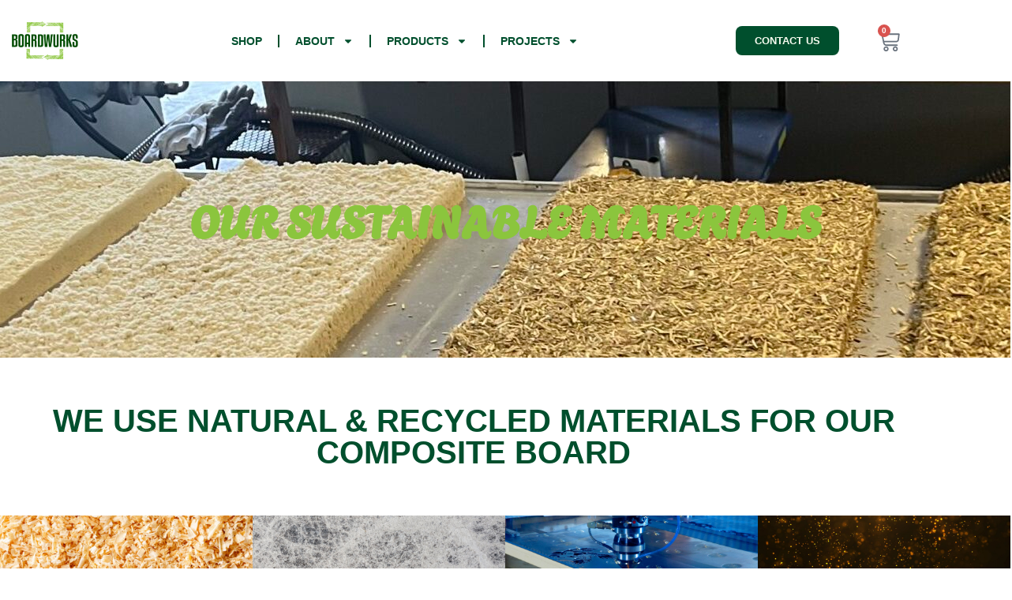

--- FILE ---
content_type: text/css
request_url: https://boardwurks.com/wp-content/uploads/elementor/css/post-344.css?ver=1769471232
body_size: 1358
content:
.elementor-344 .elementor-element.elementor-element-bd19345:not(.elementor-motion-effects-element-type-background), .elementor-344 .elementor-element.elementor-element-bd19345 > .elementor-motion-effects-container > .elementor-motion-effects-layer{background-image:url("https://boardwurks.com/wp-content/uploads/2023/12/IMG_1289-scaled-e1702996366531.jpeg");background-position:center center;background-repeat:no-repeat;}.elementor-344 .elementor-element.elementor-element-bd19345 > .elementor-background-overlay{background-color:#000000;opacity:0.55;transition:background 0.3s, border-radius 0.3s, opacity 0.3s;}.elementor-344 .elementor-element.elementor-element-bd19345 > .elementor-container{min-height:350px;}.elementor-344 .elementor-element.elementor-element-bd19345{transition:background 0.3s, border 0.3s, border-radius 0.3s, box-shadow 0.3s;}.elementor-widget-heading .elementor-heading-title{font-family:var( --e-global-typography-primary-font-family ), Sans-serif;font-size:var( --e-global-typography-primary-font-size );font-weight:var( --e-global-typography-primary-font-weight );text-transform:var( --e-global-typography-primary-text-transform );color:var( --e-global-color-primary );}.elementor-344 .elementor-element.elementor-element-5851ecf{text-align:center;}.elementor-344 .elementor-element.elementor-element-5851ecf .elementor-heading-title{font-family:"Agbalumo", Sans-serif;font-size:56px;font-weight:bold;text-transform:uppercase;}.elementor-344 .elementor-element.elementor-element-4bfb660 > .elementor-container{max-width:1200px;}.elementor-344 .elementor-element.elementor-element-4bfb660{padding:50px 0px 50px 0px;}.elementor-344 .elementor-element.elementor-element-d2f0b0f{text-align:center;}.elementor-344 .elementor-element.elementor-element-d2f0b0f .elementor-heading-title{font-family:"Arial", Sans-serif;font-size:40px;font-weight:bold;text-transform:uppercase;color:var( --e-global-color-secondary );}.elementor-344 .elementor-element.elementor-element-08d8242:not(.elementor-motion-effects-element-type-background), .elementor-344 .elementor-element.elementor-element-08d8242 > .elementor-motion-effects-container > .elementor-motion-effects-layer{background-color:var( --e-global-color-secondary );}.elementor-344 .elementor-element.elementor-element-08d8242{transition:background 0.3s, border 0.3s, border-radius 0.3s, box-shadow 0.3s;}.elementor-344 .elementor-element.elementor-element-08d8242 > .elementor-background-overlay{transition:background 0.3s, border-radius 0.3s, opacity 0.3s;}.elementor-344 .elementor-element.elementor-element-aba7379:not(.elementor-motion-effects-element-type-background) > .elementor-widget-wrap, .elementor-344 .elementor-element.elementor-element-aba7379 > .elementor-widget-wrap > .elementor-motion-effects-container > .elementor-motion-effects-layer{background-image:url("https://boardwurks.com/wp-content/uploads/2023/03/Saw-Dust-for-Composite-FIberbaords.jpg");background-position:center center;background-size:cover;}.elementor-344 .elementor-element.elementor-element-aba7379:hover > .elementor-element-populated >  .elementor-background-overlay{background-color:var( --e-global-color-secondary );opacity:0.8;}.elementor-bc-flex-widget .elementor-344 .elementor-element.elementor-element-aba7379.elementor-column .elementor-widget-wrap{align-items:center;}.elementor-344 .elementor-element.elementor-element-aba7379.elementor-column.elementor-element[data-element_type="column"] > .elementor-widget-wrap.elementor-element-populated{align-content:center;align-items:center;}.elementor-344 .elementor-element.elementor-element-aba7379.elementor-column > .elementor-widget-wrap{justify-content:center;}.elementor-344 .elementor-element.elementor-element-aba7379 > .elementor-element-populated{transition:background 0.3s, border 0.3s, border-radius 0.3s, box-shadow 0.3s;}.elementor-344 .elementor-element.elementor-element-aba7379 > .elementor-element-populated > .elementor-background-overlay{transition:background 0.3s, border-radius 0.3s, opacity 0.3s;}.elementor-344 .elementor-element.elementor-element-bd42aa3{width:var( --container-widget-width, 87.302% );max-width:87.302%;--container-widget-width:87.302%;--container-widget-flex-grow:0;text-align:center;}.elementor-344 .elementor-element.elementor-element-bd42aa3 > .elementor-widget-container{padding:10% 0% 10% 0%;}.elementor-344 .elementor-element.elementor-element-bd42aa3 .elementor-heading-title{font-family:"Arial", Sans-serif;font-size:30px;font-weight:bold;text-transform:uppercase;color:var( --e-global-color-accent );}.elementor-344 .elementor-element.elementor-element-19785e1:not(.elementor-motion-effects-element-type-background) > .elementor-widget-wrap, .elementor-344 .elementor-element.elementor-element-19785e1 > .elementor-widget-wrap > .elementor-motion-effects-container > .elementor-motion-effects-layer{background-image:url("https://boardwurks.com/wp-content/uploads/2023/03/Fiberglass-Fibers-for-Composite-Fiberboard.jpg");background-position:center center;background-size:cover;}.elementor-344 .elementor-element.elementor-element-19785e1:hover > .elementor-element-populated >  .elementor-background-overlay{background-color:var( --e-global-color-secondary );opacity:0.8;}.elementor-bc-flex-widget .elementor-344 .elementor-element.elementor-element-19785e1.elementor-column .elementor-widget-wrap{align-items:center;}.elementor-344 .elementor-element.elementor-element-19785e1.elementor-column.elementor-element[data-element_type="column"] > .elementor-widget-wrap.elementor-element-populated{align-content:center;align-items:center;}.elementor-344 .elementor-element.elementor-element-19785e1.elementor-column > .elementor-widget-wrap{justify-content:center;}.elementor-344 .elementor-element.elementor-element-19785e1 > .elementor-element-populated{transition:background 0.3s, border 0.3s, border-radius 0.3s, box-shadow 0.3s;padding:0px 0px 0px 0px;}.elementor-344 .elementor-element.elementor-element-19785e1 > .elementor-element-populated > .elementor-background-overlay{transition:background 0.3s, border-radius 0.3s, opacity 0.3s;}.elementor-344 .elementor-element.elementor-element-2a97c31 > .elementor-widget-container{padding:10% 0% 10% 0%;}.elementor-344 .elementor-element.elementor-element-2a97c31{text-align:center;}.elementor-344 .elementor-element.elementor-element-2a97c31 .elementor-heading-title{font-family:"Arial", Sans-serif;font-size:30px;font-weight:bold;text-transform:uppercase;color:var( --e-global-color-accent );}.elementor-344 .elementor-element.elementor-element-4cd6a9b:not(.elementor-motion-effects-element-type-background) > .elementor-widget-wrap, .elementor-344 .elementor-element.elementor-element-4cd6a9b > .elementor-widget-wrap > .elementor-motion-effects-container > .elementor-motion-effects-layer{background-image:url("https://boardwurks.com/wp-content/uploads/2023/03/CNC-Dust-Fibers-in-Nautral-Composite-Fiberboard.jpg");background-position:center center;background-size:cover;}.elementor-344 .elementor-element.elementor-element-4cd6a9b:hover > .elementor-element-populated >  .elementor-background-overlay{background-color:var( --e-global-color-secondary );opacity:0.8;}.elementor-bc-flex-widget .elementor-344 .elementor-element.elementor-element-4cd6a9b.elementor-column .elementor-widget-wrap{align-items:center;}.elementor-344 .elementor-element.elementor-element-4cd6a9b.elementor-column.elementor-element[data-element_type="column"] > .elementor-widget-wrap.elementor-element-populated{align-content:center;align-items:center;}.elementor-344 .elementor-element.elementor-element-4cd6a9b.elementor-column > .elementor-widget-wrap{justify-content:center;}.elementor-344 .elementor-element.elementor-element-4cd6a9b > .elementor-element-populated{transition:background 0.3s, border 0.3s, border-radius 0.3s, box-shadow 0.3s;padding:0px 0px 0px 0px;}.elementor-344 .elementor-element.elementor-element-4cd6a9b > .elementor-element-populated > .elementor-background-overlay{transition:background 0.3s, border-radius 0.3s, opacity 0.3s;}.elementor-344 .elementor-element.elementor-element-519253e > .elementor-widget-container{padding:10% 0% 10% 0%;}.elementor-344 .elementor-element.elementor-element-519253e{text-align:center;}.elementor-344 .elementor-element.elementor-element-519253e .elementor-heading-title{font-family:"Arial", Sans-serif;font-size:30px;font-weight:bold;text-transform:uppercase;color:var( --e-global-color-accent );}.elementor-344 .elementor-element.elementor-element-6accf2e:not(.elementor-motion-effects-element-type-background) > .elementor-widget-wrap, .elementor-344 .elementor-element.elementor-element-6accf2e > .elementor-widget-wrap > .elementor-motion-effects-container > .elementor-motion-effects-layer{background-image:url("https://boardwurks.com/wp-content/uploads/2023/03/Recycled-and-Natural-Mateirals-for-Composite-Fiberboards.jpg");background-position:center center;background-size:cover;}.elementor-344 .elementor-element.elementor-element-6accf2e:hover > .elementor-element-populated >  .elementor-background-overlay{background-color:var( --e-global-color-secondary );opacity:0.8;}.elementor-bc-flex-widget .elementor-344 .elementor-element.elementor-element-6accf2e.elementor-column .elementor-widget-wrap{align-items:center;}.elementor-344 .elementor-element.elementor-element-6accf2e.elementor-column.elementor-element[data-element_type="column"] > .elementor-widget-wrap.elementor-element-populated{align-content:center;align-items:center;}.elementor-344 .elementor-element.elementor-element-6accf2e.elementor-column > .elementor-widget-wrap{justify-content:center;}.elementor-344 .elementor-element.elementor-element-6accf2e > .elementor-element-populated{transition:background 0.3s, border 0.3s, border-radius 0.3s, box-shadow 0.3s;padding:0px 0px 0px 0px;}.elementor-344 .elementor-element.elementor-element-6accf2e > .elementor-element-populated > .elementor-background-overlay{transition:background 0.3s, border-radius 0.3s, opacity 0.3s;}.elementor-344 .elementor-element.elementor-element-eccafda > .elementor-widget-container{padding:5% 0% 5% 0%;}.elementor-344 .elementor-element.elementor-element-eccafda{text-align:center;}.elementor-344 .elementor-element.elementor-element-eccafda .elementor-heading-title{font-family:"Arial", Sans-serif;font-size:30px;font-weight:bold;text-transform:uppercase;color:var( --e-global-color-accent );}.elementor-344 .elementor-element.elementor-element-08ad531 > .elementor-container{max-width:1000px;}.elementor-344 .elementor-element.elementor-element-08ad531{padding:30px 0px 30px 0px;}.elementor-bc-flex-widget .elementor-344 .elementor-element.elementor-element-a6ae6b9.elementor-column .elementor-widget-wrap{align-items:center;}.elementor-344 .elementor-element.elementor-element-a6ae6b9.elementor-column.elementor-element[data-element_type="column"] > .elementor-widget-wrap.elementor-element-populated{align-content:center;align-items:center;}.elementor-widget-text-editor{font-family:var( --e-global-typography-text-font-family ), Sans-serif;font-size:var( --e-global-typography-text-font-size );font-weight:var( --e-global-typography-text-font-weight );color:var( --e-global-color-text );}.elementor-widget-text-editor.elementor-drop-cap-view-stacked .elementor-drop-cap{background-color:var( --e-global-color-primary );}.elementor-widget-text-editor.elementor-drop-cap-view-framed .elementor-drop-cap, .elementor-widget-text-editor.elementor-drop-cap-view-default .elementor-drop-cap{color:var( --e-global-color-primary );border-color:var( --e-global-color-primary );}.elementor-344 .elementor-element.elementor-element-e64e893 > .elementor-widget-container{margin:0px 0px 0px 0px;padding:0px 0px 0px 0px;}.elementor-344 .elementor-element.elementor-element-e64e893{text-align:center;font-family:"Arial", Sans-serif;font-size:24px;font-weight:400;line-height:37px;color:var( --e-global-color-secondary );}.elementor-344 .elementor-element.elementor-element-d8a5a83{--e-image-carousel-slides-to-show:7;}.elementor-344 .elementor-element.elementor-element-d8a5a83 > .elementor-widget-container{margin:0px -12px 0px -12px;}@media(max-width:1024px){.elementor-widget-heading .elementor-heading-title{font-size:var( --e-global-typography-primary-font-size );}.elementor-344 .elementor-element.elementor-element-d2f0b0f .elementor-heading-title{font-size:30px;}.elementor-widget-text-editor{font-size:var( --e-global-typography-text-font-size );}.elementor-344 .elementor-element.elementor-element-e64e893{font-size:21px;line-height:1.6em;}}@media(max-width:767px){.elementor-widget-heading .elementor-heading-title{font-size:var( --e-global-typography-primary-font-size );}.elementor-344 .elementor-element.elementor-element-4bfb660{padding:28% 0% 4% 0%;}.elementor-344 .elementor-element.elementor-element-d2f0b0f .elementor-heading-title{font-size:22px;}.elementor-344 .elementor-element.elementor-element-aba7379{width:50%;}.elementor-bc-flex-widget .elementor-344 .elementor-element.elementor-element-aba7379.elementor-column .elementor-widget-wrap{align-items:center;}.elementor-344 .elementor-element.elementor-element-aba7379.elementor-column.elementor-element[data-element_type="column"] > .elementor-widget-wrap.elementor-element-populated{align-content:center;align-items:center;}.elementor-344 .elementor-element.elementor-element-aba7379.elementor-column > .elementor-widget-wrap{justify-content:center;}.elementor-344 .elementor-element.elementor-element-bd42aa3 > .elementor-widget-container{padding:4% 0% 4% 0%;}.elementor-344 .elementor-element.elementor-element-bd42aa3 .elementor-heading-title{font-size:27px;}.elementor-344 .elementor-element.elementor-element-19785e1{width:50%;}.elementor-bc-flex-widget .elementor-344 .elementor-element.elementor-element-19785e1.elementor-column .elementor-widget-wrap{align-items:center;}.elementor-344 .elementor-element.elementor-element-19785e1.elementor-column.elementor-element[data-element_type="column"] > .elementor-widget-wrap.elementor-element-populated{align-content:center;align-items:center;}.elementor-344 .elementor-element.elementor-element-19785e1.elementor-column > .elementor-widget-wrap{justify-content:center;}.elementor-344 .elementor-element.elementor-element-2a97c31 > .elementor-widget-container{padding:7% 0% 7% 0%;}.elementor-344 .elementor-element.elementor-element-2a97c31 .elementor-heading-title{font-size:27px;}.elementor-344 .elementor-element.elementor-element-4cd6a9b{width:50%;}.elementor-bc-flex-widget .elementor-344 .elementor-element.elementor-element-4cd6a9b.elementor-column .elementor-widget-wrap{align-items:center;}.elementor-344 .elementor-element.elementor-element-4cd6a9b.elementor-column.elementor-element[data-element_type="column"] > .elementor-widget-wrap.elementor-element-populated{align-content:center;align-items:center;}.elementor-344 .elementor-element.elementor-element-4cd6a9b.elementor-column > .elementor-widget-wrap{justify-content:center;}.elementor-344 .elementor-element.elementor-element-519253e > .elementor-widget-container{padding:0% 0% 0% 0%;}.elementor-344 .elementor-element.elementor-element-519253e .elementor-heading-title{font-size:27px;}.elementor-344 .elementor-element.elementor-element-6accf2e{width:50%;}.elementor-bc-flex-widget .elementor-344 .elementor-element.elementor-element-6accf2e.elementor-column .elementor-widget-wrap{align-items:center;}.elementor-344 .elementor-element.elementor-element-6accf2e.elementor-column.elementor-element[data-element_type="column"] > .elementor-widget-wrap.elementor-element-populated{align-content:center;align-items:center;}.elementor-344 .elementor-element.elementor-element-6accf2e.elementor-column > .elementor-widget-wrap{justify-content:center;}.elementor-344 .elementor-element.elementor-element-eccafda > .elementor-widget-container{padding:2% 2% 2% 2%;}.elementor-344 .elementor-element.elementor-element-eccafda .elementor-heading-title{font-size:27px;}.elementor-widget-text-editor{font-size:var( --e-global-typography-text-font-size );}}/* Start custom CSS for heading, class: .elementor-element-bd42aa3 */.elementor-344 .elementor-element.elementor-element-bd42aa3 {
    opacity: 0;
    transition: .3s;
}

.elementor-344 .elementor-element.elementor-element-bd42aa3:hover {opacity: 1
}/* End custom CSS */
/* Start custom CSS for heading, class: .elementor-element-2a97c31 */.elementor-344 .elementor-element.elementor-element-2a97c31 {
    opacity: 0;
    transition: .3s;
}

.elementor-344 .elementor-element.elementor-element-2a97c31:hover {opacity: 1
}/* End custom CSS */
/* Start custom CSS for heading, class: .elementor-element-519253e */.elementor-344 .elementor-element.elementor-element-519253e {
    opacity: 0;
    transition: .3s;
}

.elementor-344 .elementor-element.elementor-element-519253e:hover {opacity: 1
}/* End custom CSS */
/* Start custom CSS for heading, class: .elementor-element-eccafda */.elementor-344 .elementor-element.elementor-element-eccafda {
    opacity: 0;
    transition: .3s;
}

.elementor-344 .elementor-element.elementor-element-eccafda:hover {opacity: 1
}/* End custom CSS */
/* Start custom CSS for image-carousel, class: .elementor-element-d8a5a83 */.elementor-344 .elementor-element.elementor-element-d8a5a83 .swiper-wrapper{
  -webkit-transition-timing-function: linear !important;
  transition-timing-function: linear !important; 
}/* End custom CSS */

--- FILE ---
content_type: text/css
request_url: https://boardwurks.com/wp-content/uploads/elementor/css/post-366.css?ver=1769455536
body_size: 1813
content:
.elementor-366 .elementor-element.elementor-element-fb593ed > .elementor-container > .elementor-column > .elementor-widget-wrap{align-content:center;align-items:center;}.elementor-366 .elementor-element.elementor-element-fb593ed{margin-top:0px;margin-bottom:0px;}.elementor-widget-theme-site-logo .widget-image-caption{color:var( --e-global-color-text );font-family:var( --e-global-typography-text-font-family ), Sans-serif;font-size:var( --e-global-typography-text-font-size );font-weight:var( --e-global-typography-text-font-weight );}.elementor-widget-nav-menu .elementor-nav-menu .elementor-item{font-family:var( --e-global-typography-primary-font-family ), Sans-serif;font-size:var( --e-global-typography-primary-font-size );font-weight:var( --e-global-typography-primary-font-weight );text-transform:var( --e-global-typography-primary-text-transform );}.elementor-widget-nav-menu .elementor-nav-menu--main .elementor-item{color:var( --e-global-color-text );fill:var( --e-global-color-text );}.elementor-widget-nav-menu .elementor-nav-menu--main .elementor-item:hover,
					.elementor-widget-nav-menu .elementor-nav-menu--main .elementor-item.elementor-item-active,
					.elementor-widget-nav-menu .elementor-nav-menu--main .elementor-item.highlighted,
					.elementor-widget-nav-menu .elementor-nav-menu--main .elementor-item:focus{color:var( --e-global-color-accent );fill:var( --e-global-color-accent );}.elementor-widget-nav-menu .elementor-nav-menu--main:not(.e--pointer-framed) .elementor-item:before,
					.elementor-widget-nav-menu .elementor-nav-menu--main:not(.e--pointer-framed) .elementor-item:after{background-color:var( --e-global-color-accent );}.elementor-widget-nav-menu .e--pointer-framed .elementor-item:before,
					.elementor-widget-nav-menu .e--pointer-framed .elementor-item:after{border-color:var( --e-global-color-accent );}.elementor-widget-nav-menu{--e-nav-menu-divider-color:var( --e-global-color-text );}.elementor-widget-nav-menu .elementor-nav-menu--dropdown .elementor-item, .elementor-widget-nav-menu .elementor-nav-menu--dropdown  .elementor-sub-item{font-family:var( --e-global-typography-accent-font-family ), Sans-serif;font-size:var( --e-global-typography-accent-font-size );font-weight:var( --e-global-typography-accent-font-weight );font-style:var( --e-global-typography-accent-font-style );}.elementor-366 .elementor-element.elementor-element-d481387 .elementor-menu-toggle{margin:0 auto;}.elementor-366 .elementor-element.elementor-element-d481387 .elementor-nav-menu .elementor-item{font-family:"Arial", Sans-serif;font-size:14px;font-weight:bold;text-transform:uppercase;}.elementor-366 .elementor-element.elementor-element-d481387{--e-nav-menu-divider-content:"";--e-nav-menu-divider-style:solid;--e-nav-menu-divider-width:1px;}.elementor-widget-button .elementor-button{background-color:var( --e-global-color-accent );font-family:var( --e-global-typography-accent-font-family ), Sans-serif;font-size:var( --e-global-typography-accent-font-size );font-weight:var( --e-global-typography-accent-font-weight );font-style:var( --e-global-typography-accent-font-style );}.elementor-366 .elementor-element.elementor-element-d3a7d31 .elementor-button{background-color:var( --e-global-color-secondary );font-family:"Arial", Sans-serif;font-size:13px;font-weight:400;font-style:normal;fill:var( --e-global-color-accent );color:var( --e-global-color-accent );box-shadow:0px 0px 10px 0px rgba(0, 0, 0, 0);border-style:none;border-radius:8px 8px 8px 8px;}.elementor-366 .elementor-element.elementor-element-d3a7d31 .elementor-button:hover, .elementor-366 .elementor-element.elementor-element-d3a7d31 .elementor-button:focus{background-color:var( --e-global-color-primary );}.elementor-366 .elementor-element.elementor-element-d3a7d31 > .elementor-widget-container{margin:0px 0px 0px 0px;}.elementor-bc-flex-widget .elementor-366 .elementor-element.elementor-element-e354167.elementor-column .elementor-widget-wrap{align-items:center;}.elementor-366 .elementor-element.elementor-element-e354167.elementor-column.elementor-element[data-element_type="column"] > .elementor-widget-wrap.elementor-element-populated{align-content:center;align-items:center;}.elementor-366 .elementor-element.elementor-element-e354167.elementor-column > .elementor-widget-wrap{justify-content:center;}.elementor-widget-woocommerce-menu-cart .elementor-menu-cart__toggle .elementor-button{font-family:var( --e-global-typography-primary-font-family ), Sans-serif;font-size:var( --e-global-typography-primary-font-size );font-weight:var( --e-global-typography-primary-font-weight );text-transform:var( --e-global-typography-primary-text-transform );}.elementor-widget-woocommerce-menu-cart .elementor-menu-cart__product-name a{font-family:var( --e-global-typography-primary-font-family ), Sans-serif;font-size:var( --e-global-typography-primary-font-size );font-weight:var( --e-global-typography-primary-font-weight );text-transform:var( --e-global-typography-primary-text-transform );}.elementor-widget-woocommerce-menu-cart .elementor-menu-cart__product-price{font-family:var( --e-global-typography-primary-font-family ), Sans-serif;font-size:var( --e-global-typography-primary-font-size );font-weight:var( --e-global-typography-primary-font-weight );text-transform:var( --e-global-typography-primary-text-transform );}.elementor-widget-woocommerce-menu-cart .elementor-menu-cart__footer-buttons .elementor-button{font-family:var( --e-global-typography-primary-font-family ), Sans-serif;font-size:var( --e-global-typography-primary-font-size );font-weight:var( --e-global-typography-primary-font-weight );text-transform:var( --e-global-typography-primary-text-transform );}.elementor-widget-woocommerce-menu-cart .elementor-menu-cart__footer-buttons a.elementor-button--view-cart{font-family:var( --e-global-typography-primary-font-family ), Sans-serif;font-size:var( --e-global-typography-primary-font-size );font-weight:var( --e-global-typography-primary-font-weight );text-transform:var( --e-global-typography-primary-text-transform );}.elementor-widget-woocommerce-menu-cart .elementor-menu-cart__footer-buttons a.elementor-button--checkout{font-family:var( --e-global-typography-primary-font-family ), Sans-serif;font-size:var( --e-global-typography-primary-font-size );font-weight:var( --e-global-typography-primary-font-weight );text-transform:var( --e-global-typography-primary-text-transform );}.elementor-widget-woocommerce-menu-cart .woocommerce-mini-cart__empty-message{font-family:var( --e-global-typography-primary-font-family ), Sans-serif;font-size:var( --e-global-typography-primary-font-size );font-weight:var( --e-global-typography-primary-font-weight );text-transform:var( --e-global-typography-primary-text-transform );}.elementor-366 .elementor-element.elementor-element-6c4918b{--divider-style:none;--subtotal-divider-style:none;--view-cart-button-display:none;--cart-footer-layout:1fr;--checkout-button-display:none;--cart-footer-buttons-alignment-display:none;--elementor-remove-from-cart-button:none;--remove-from-cart-button:block;--toggle-button-border-width:0px;--cart-border-style:none;}.elementor-366 .elementor-element.elementor-element-6c4918b .widget_shopping_cart_content{--subtotal-divider-left-width:0;--subtotal-divider-right-width:0;}.elementor-366 .elementor-element.elementor-element-932f74d > .elementor-container > .elementor-column > .elementor-widget-wrap{align-content:center;align-items:center;}.elementor-366 .elementor-element.elementor-element-932f74d{margin-top:0px;margin-bottom:0px;z-index:999;}.elementor-366 .elementor-element.elementor-element-450246e .elementor-menu-toggle{margin:0 auto;}.elementor-366 .elementor-element.elementor-element-450246e .elementor-nav-menu .elementor-item{font-family:"Arial", Sans-serif;font-size:14px;font-weight:bold;text-transform:uppercase;}.elementor-366 .elementor-element.elementor-element-450246e .elementor-nav-menu--main .elementor-item:hover,
					.elementor-366 .elementor-element.elementor-element-450246e .elementor-nav-menu--main .elementor-item.elementor-item-active,
					.elementor-366 .elementor-element.elementor-element-450246e .elementor-nav-menu--main .elementor-item.highlighted,
					.elementor-366 .elementor-element.elementor-element-450246e .elementor-nav-menu--main .elementor-item:focus{color:var( --e-global-color-primary );fill:var( --e-global-color-primary );}.elementor-366 .elementor-element.elementor-element-450246e .elementor-nav-menu--main .elementor-item.elementor-item-active{color:var( --e-global-color-primary );}.elementor-366 .elementor-element.elementor-element-450246e{--e-nav-menu-divider-content:"";--e-nav-menu-divider-style:solid;}.elementor-366 .elementor-element.elementor-element-450246e .elementor-nav-menu--dropdown a, .elementor-366 .elementor-element.elementor-element-450246e .elementor-menu-toggle{color:var( --e-global-color-secondary );fill:var( --e-global-color-secondary );}.elementor-366 .elementor-element.elementor-element-450246e .elementor-nav-menu--dropdown{background-color:#FFFFFF;}.elementor-366 .elementor-element.elementor-element-450246e .elementor-nav-menu--dropdown a:hover,
					.elementor-366 .elementor-element.elementor-element-450246e .elementor-nav-menu--dropdown a:focus,
					.elementor-366 .elementor-element.elementor-element-450246e .elementor-nav-menu--dropdown a.elementor-item-active,
					.elementor-366 .elementor-element.elementor-element-450246e .elementor-nav-menu--dropdown a.highlighted,
					.elementor-366 .elementor-element.elementor-element-450246e .elementor-menu-toggle:hover,
					.elementor-366 .elementor-element.elementor-element-450246e .elementor-menu-toggle:focus{color:var( --e-global-color-primary );}.elementor-366 .elementor-element.elementor-element-450246e .elementor-nav-menu--dropdown a:hover,
					.elementor-366 .elementor-element.elementor-element-450246e .elementor-nav-menu--dropdown a:focus,
					.elementor-366 .elementor-element.elementor-element-450246e .elementor-nav-menu--dropdown a.elementor-item-active,
					.elementor-366 .elementor-element.elementor-element-450246e .elementor-nav-menu--dropdown a.highlighted{background-color:#FFFFFF;}.elementor-366 .elementor-element.elementor-element-450246e .elementor-nav-menu--dropdown .elementor-item, .elementor-366 .elementor-element.elementor-element-450246e .elementor-nav-menu--dropdown  .elementor-sub-item{font-family:"Arial", Sans-serif;font-size:16px;font-weight:500;letter-spacing:1.3px;}.elementor-366 .elementor-element.elementor-element-15910db .elementor-button{background-color:var( --e-global-color-secondary );font-family:"Arial", Sans-serif;font-size:13px;font-weight:600;font-style:normal;fill:var( --e-global-color-accent );color:var( --e-global-color-accent );box-shadow:0px 0px 10px 0px rgba(0, 0, 0, 0);border-style:none;border-radius:8px 8px 8px 8px;}.elementor-366 .elementor-element.elementor-element-15910db .elementor-button:hover, .elementor-366 .elementor-element.elementor-element-15910db .elementor-button:focus{background-color:var( --e-global-color-primary );}.elementor-366 .elementor-element.elementor-element-15910db > .elementor-widget-container{margin:0px 0px 0px 0px;}.elementor-bc-flex-widget .elementor-366 .elementor-element.elementor-element-163ef3d.elementor-column .elementor-widget-wrap{align-items:center;}.elementor-366 .elementor-element.elementor-element-163ef3d.elementor-column.elementor-element[data-element_type="column"] > .elementor-widget-wrap.elementor-element-populated{align-content:center;align-items:center;}.elementor-366 .elementor-element.elementor-element-163ef3d.elementor-column > .elementor-widget-wrap{justify-content:center;}.elementor-366 .elementor-element.elementor-element-3075850{--divider-style:none;--subtotal-divider-style:none;--view-cart-button-display:none;--cart-footer-layout:1fr;--checkout-button-display:none;--cart-footer-buttons-alignment-display:none;--elementor-remove-from-cart-button:none;--remove-from-cart-button:block;--toggle-button-border-width:0px;--toggle-icon-size:28px;--cart-border-style:none;}.elementor-366 .elementor-element.elementor-element-3075850 .widget_shopping_cart_content{--subtotal-divider-left-width:0;--subtotal-divider-right-width:0;}.elementor-366 .elementor-element.elementor-element-24920a3 > .elementor-container > .elementor-column > .elementor-widget-wrap{align-content:center;align-items:center;}.elementor-366 .elementor-element.elementor-element-24920a3{margin-top:0px;margin-bottom:0px;}.elementor-bc-flex-widget .elementor-366 .elementor-element.elementor-element-804f6bf.elementor-column .elementor-widget-wrap{align-items:center;}.elementor-366 .elementor-element.elementor-element-804f6bf.elementor-column.elementor-element[data-element_type="column"] > .elementor-widget-wrap.elementor-element-populated{align-content:center;align-items:center;}.elementor-366 .elementor-element.elementor-element-804f6bf.elementor-column > .elementor-widget-wrap{justify-content:center;}.elementor-366 .elementor-element.elementor-element-2bfd761{--divider-style:none;--subtotal-divider-style:none;--view-cart-button-display:none;--cart-footer-layout:1fr;--checkout-button-display:none;--cart-footer-buttons-alignment-display:none;--elementor-remove-from-cart-button:none;--remove-from-cart-button:block;--toggle-button-border-width:0px;--toggle-icon-size:28px;--cart-border-style:none;}.elementor-366 .elementor-element.elementor-element-2bfd761 .widget_shopping_cart_content{--subtotal-divider-left-width:0;--subtotal-divider-right-width:0;}.elementor-366 .elementor-element.elementor-element-bf2ba91 .elementor-menu-toggle{margin-left:auto;background-color:var( --e-global-color-primary );}.elementor-366 .elementor-element.elementor-element-bf2ba91 .elementor-nav-menu--dropdown a, .elementor-366 .elementor-element.elementor-element-bf2ba91 .elementor-menu-toggle{color:var( --e-global-color-secondary );fill:var( --e-global-color-secondary );}.elementor-366 .elementor-element.elementor-element-bf2ba91 .elementor-nav-menu--dropdown{background-color:#FFFFFF;}.elementor-366 .elementor-element.elementor-element-bf2ba91 .elementor-nav-menu--dropdown a:hover,
					.elementor-366 .elementor-element.elementor-element-bf2ba91 .elementor-nav-menu--dropdown a:focus,
					.elementor-366 .elementor-element.elementor-element-bf2ba91 .elementor-nav-menu--dropdown a.elementor-item-active,
					.elementor-366 .elementor-element.elementor-element-bf2ba91 .elementor-nav-menu--dropdown a.highlighted,
					.elementor-366 .elementor-element.elementor-element-bf2ba91 .elementor-menu-toggle:hover,
					.elementor-366 .elementor-element.elementor-element-bf2ba91 .elementor-menu-toggle:focus{color:var( --e-global-color-primary );}.elementor-366 .elementor-element.elementor-element-bf2ba91 .elementor-nav-menu--dropdown a:hover,
					.elementor-366 .elementor-element.elementor-element-bf2ba91 .elementor-nav-menu--dropdown a:focus,
					.elementor-366 .elementor-element.elementor-element-bf2ba91 .elementor-nav-menu--dropdown a.elementor-item-active,
					.elementor-366 .elementor-element.elementor-element-bf2ba91 .elementor-nav-menu--dropdown a.highlighted{background-color:#FFFFFF;}.elementor-366 .elementor-element.elementor-element-bf2ba91 .elementor-nav-menu--dropdown .elementor-item, .elementor-366 .elementor-element.elementor-element-bf2ba91 .elementor-nav-menu--dropdown  .elementor-sub-item{font-family:"Arial", Sans-serif;font-size:16px;font-weight:500;letter-spacing:1.3px;}.elementor-366 .elementor-element.elementor-element-bf2ba91 div.elementor-menu-toggle{color:var( --e-global-color-secondary );}.elementor-366 .elementor-element.elementor-element-bf2ba91 div.elementor-menu-toggle svg{fill:var( --e-global-color-secondary );}.elementor-theme-builder-content-area{height:400px;}.elementor-location-header:before, .elementor-location-footer:before{content:"";display:table;clear:both;}@media(min-width:768px){.elementor-366 .elementor-element.elementor-element-90c8a2c{width:10%;}.elementor-366 .elementor-element.elementor-element-313a832{width:70%;}.elementor-366 .elementor-element.elementor-element-3c17495{width:15%;}.elementor-366 .elementor-element.elementor-element-163ef3d{width:2.727%;}}@media(max-width:1024px) and (min-width:768px){.elementor-366 .elementor-element.elementor-element-6a0eac0{width:10%;}.elementor-366 .elementor-element.elementor-element-e826cee{width:80%;}.elementor-366 .elementor-element.elementor-element-0d051c0{width:5%;}.elementor-366 .elementor-element.elementor-element-e354167{width:10%;}.elementor-366 .elementor-element.elementor-element-90c8a2c{width:5%;}.elementor-366 .elementor-element.elementor-element-313a832{width:85%;}.elementor-366 .elementor-element.elementor-element-3c17495{width:5%;}.elementor-366 .elementor-element.elementor-element-163ef3d{width:5%;}.elementor-366 .elementor-element.elementor-element-3e84b5e{width:60%;}.elementor-366 .elementor-element.elementor-element-804f6bf{width:20%;}.elementor-366 .elementor-element.elementor-element-c1b6fe4{width:20%;}}@media(max-width:1024px){.elementor-366 .elementor-element.elementor-element-fb593ed{margin-top:0px;margin-bottom:0px;padding:0px 0px 0px 0px;}.elementor-widget-theme-site-logo .widget-image-caption{font-size:var( --e-global-typography-text-font-size );}.elementor-366 .elementor-element.elementor-element-9a60be0 > .elementor-widget-container{margin:0px 0px 0px 0px;padding:0px 0px 0px 0px;}.elementor-366 .elementor-element.elementor-element-9a60be0{text-align:start;}.elementor-366 .elementor-element.elementor-element-9a60be0 img{width:76px;}.elementor-366 .elementor-element.elementor-element-e826cee > .elementor-widget-wrap > .elementor-widget:not(.elementor-widget__width-auto):not(.elementor-widget__width-initial):not(:last-child):not(.elementor-absolute){margin-block-end:0px;}.elementor-widget-nav-menu .elementor-nav-menu .elementor-item{font-size:var( --e-global-typography-primary-font-size );}.elementor-widget-nav-menu .elementor-nav-menu--dropdown .elementor-item, .elementor-widget-nav-menu .elementor-nav-menu--dropdown  .elementor-sub-item{font-size:var( --e-global-typography-accent-font-size );}.elementor-366 .elementor-element.elementor-element-d481387 > .elementor-widget-container{margin:0px 0px 0px 0px;}.elementor-366 .elementor-element.elementor-element-d481387 .elementor-nav-menu .elementor-item{font-size:12px;}.elementor-widget-button .elementor-button{font-size:var( --e-global-typography-accent-font-size );}.elementor-366 .elementor-element.elementor-element-d3a7d31{width:var( --container-widget-width, 297.797px );max-width:297.797px;--container-widget-width:297.797px;--container-widget-flex-grow:0;}.elementor-366 .elementor-element.elementor-element-d3a7d31 .elementor-button{font-size:8px;padding:10px 10px 10px 10px;}.elementor-366 .elementor-element.elementor-element-e354167.elementor-column > .elementor-widget-wrap{justify-content:flex-start;}.elementor-widget-woocommerce-menu-cart .elementor-menu-cart__toggle .elementor-button{font-size:var( --e-global-typography-primary-font-size );}.elementor-widget-woocommerce-menu-cart .elementor-menu-cart__product-name a{font-size:var( --e-global-typography-primary-font-size );}.elementor-widget-woocommerce-menu-cart .elementor-menu-cart__product-price{font-size:var( --e-global-typography-primary-font-size );}.elementor-widget-woocommerce-menu-cart .elementor-menu-cart__footer-buttons .elementor-button{font-size:var( --e-global-typography-primary-font-size );}.elementor-widget-woocommerce-menu-cart .elementor-menu-cart__footer-buttons a.elementor-button--view-cart{font-size:var( --e-global-typography-primary-font-size );}.elementor-widget-woocommerce-menu-cart .elementor-menu-cart__footer-buttons a.elementor-button--checkout{font-size:var( --e-global-typography-primary-font-size );}.elementor-widget-woocommerce-menu-cart .woocommerce-mini-cart__empty-message{font-size:var( --e-global-typography-primary-font-size );}.elementor-366 .elementor-element.elementor-element-6c4918b{--main-alignment:left;--toggle-icon-size:25px;}.elementor-366 .elementor-element.elementor-element-450246e .elementor-nav-menu .elementor-item{font-size:12px;}.elementor-366 .elementor-element.elementor-element-0fd85dd{text-align:start;}.elementor-366 .elementor-element.elementor-element-0fd85dd img{width:100%;max-width:100px;}.elementor-366 .elementor-element.elementor-element-2bfd761{--main-alignment:right;}}@media(max-width:767px){.elementor-widget-theme-site-logo .widget-image-caption{font-size:var( --e-global-typography-text-font-size );}.elementor-widget-nav-menu .elementor-nav-menu .elementor-item{font-size:var( --e-global-typography-primary-font-size );}.elementor-widget-nav-menu .elementor-nav-menu--dropdown .elementor-item, .elementor-widget-nav-menu .elementor-nav-menu--dropdown  .elementor-sub-item{font-size:var( --e-global-typography-accent-font-size );}.elementor-widget-button .elementor-button{font-size:var( --e-global-typography-accent-font-size );}.elementor-widget-woocommerce-menu-cart .elementor-menu-cart__toggle .elementor-button{font-size:var( --e-global-typography-primary-font-size );}.elementor-widget-woocommerce-menu-cart .elementor-menu-cart__product-name a{font-size:var( --e-global-typography-primary-font-size );}.elementor-widget-woocommerce-menu-cart .elementor-menu-cart__product-price{font-size:var( --e-global-typography-primary-font-size );}.elementor-widget-woocommerce-menu-cart .elementor-menu-cart__footer-buttons .elementor-button{font-size:var( --e-global-typography-primary-font-size );}.elementor-widget-woocommerce-menu-cart .elementor-menu-cart__footer-buttons a.elementor-button--view-cart{font-size:var( --e-global-typography-primary-font-size );}.elementor-widget-woocommerce-menu-cart .elementor-menu-cart__footer-buttons a.elementor-button--checkout{font-size:var( --e-global-typography-primary-font-size );}.elementor-widget-woocommerce-menu-cart .woocommerce-mini-cart__empty-message{font-size:var( --e-global-typography-primary-font-size );}.elementor-366 .elementor-element.elementor-element-6c4918b{--main-alignment:center;}.elementor-366 .elementor-element.elementor-element-90c8a2c{width:30%;}.elementor-366 .elementor-element.elementor-element-dc8780c img{height:110px;}.elementor-366 .elementor-element.elementor-element-313a832{width:30%;}.elementor-366 .elementor-element.elementor-element-3c17495{width:30%;}.elementor-366 .elementor-element.elementor-element-163ef3d{width:10%;}.elementor-366 .elementor-element.elementor-element-3075850{--main-alignment:center;}.elementor-366 .elementor-element.elementor-element-3e84b5e{width:59%;}.elementor-366 .elementor-element.elementor-element-3e84b5e.elementor-column > .elementor-widget-wrap{justify-content:flex-start;}.elementor-366 .elementor-element.elementor-element-0fd85dd{text-align:start;}.elementor-366 .elementor-element.elementor-element-0fd85dd img{width:100%;max-width:100px;}.elementor-366 .elementor-element.elementor-element-804f6bf{width:20%;}.elementor-366 .elementor-element.elementor-element-804f6bf.elementor-column > .elementor-widget-wrap{justify-content:center;}.elementor-366 .elementor-element.elementor-element-2bfd761{--main-alignment:right;--toggle-icon-size:23px;}.elementor-366 .elementor-element.elementor-element-c1b6fe4{width:20%;}.elementor-366 .elementor-element.elementor-element-bf2ba91{width:var( --container-widget-width, 155px );max-width:155px;--container-widget-width:155px;--container-widget-flex-grow:0;}.elementor-366 .elementor-element.elementor-element-bf2ba91 .elementor-menu-toggle{border-width:0px;border-radius:5px;}}

--- FILE ---
content_type: text/css
request_url: https://boardwurks.com/wp-content/uploads/elementor/css/post-418.css?ver=1769455536
body_size: 1752
content:
.elementor-418 .elementor-element.elementor-element-3897239:not(.elementor-motion-effects-element-type-background), .elementor-418 .elementor-element.elementor-element-3897239 > .elementor-motion-effects-container > .elementor-motion-effects-layer{background-color:var( --e-global-color-secondary );background-image:url("https://boardwurks.com/wp-content/uploads/2023/03/Sustinable-Ecofriendly-Natural-Composite-Fiber-Board.jpeg");background-repeat:no-repeat;background-size:cover;}.elementor-418 .elementor-element.elementor-element-3897239 > .elementor-background-overlay{background-color:var( --e-global-color-secondary );opacity:0.88;transition:background 0.3s, border-radius 0.3s, opacity 0.3s;}.elementor-418 .elementor-element.elementor-element-3897239 > .elementor-container{max-width:1500px;}.elementor-418 .elementor-element.elementor-element-3897239{transition:background 0.3s, border 0.3s, border-radius 0.3s, box-shadow 0.3s;margin-top:0px;margin-bottom:0px;padding:0px 0px 0px 0px;z-index:3;}.elementor-bc-flex-widget .elementor-418 .elementor-element.elementor-element-d68d584.elementor-column .elementor-widget-wrap{align-items:center;}.elementor-418 .elementor-element.elementor-element-d68d584.elementor-column.elementor-element[data-element_type="column"] > .elementor-widget-wrap.elementor-element-populated{align-content:center;align-items:center;}.elementor-418 .elementor-element.elementor-element-d68d584.elementor-column > .elementor-widget-wrap{justify-content:center;}.elementor-widget-image .widget-image-caption{color:var( --e-global-color-text );font-family:var( --e-global-typography-text-font-family ), Sans-serif;font-size:var( --e-global-typography-text-font-size );font-weight:var( --e-global-typography-text-font-weight );}.elementor-418 .elementor-element.elementor-element-5826fbf{width:var( --container-widget-width, 13% );max-width:13%;--container-widget-width:13%;--container-widget-flex-grow:0;text-align:center;}.elementor-418 .elementor-element.elementor-element-5826fbf > .elementor-widget-container{margin:-35px 0px -95px 0px;}.elementor-418 .elementor-element.elementor-element-47468c9:not(.elementor-motion-effects-element-type-background), .elementor-418 .elementor-element.elementor-element-47468c9 > .elementor-motion-effects-container > .elementor-motion-effects-layer{background-color:var( --e-global-color-secondary );}.elementor-418 .elementor-element.elementor-element-47468c9{transition:background 0.3s, border 0.3s, border-radius 0.3s, box-shadow 0.3s;padding:40px 0px 0px 0px;}.elementor-418 .elementor-element.elementor-element-47468c9 > .elementor-background-overlay{transition:background 0.3s, border-radius 0.3s, opacity 0.3s;}.elementor-widget-nav-menu .elementor-nav-menu .elementor-item{font-family:var( --e-global-typography-primary-font-family ), Sans-serif;font-size:var( --e-global-typography-primary-font-size );font-weight:var( --e-global-typography-primary-font-weight );text-transform:var( --e-global-typography-primary-text-transform );}.elementor-widget-nav-menu .elementor-nav-menu--main .elementor-item{color:var( --e-global-color-text );fill:var( --e-global-color-text );}.elementor-widget-nav-menu .elementor-nav-menu--main .elementor-item:hover,
					.elementor-widget-nav-menu .elementor-nav-menu--main .elementor-item.elementor-item-active,
					.elementor-widget-nav-menu .elementor-nav-menu--main .elementor-item.highlighted,
					.elementor-widget-nav-menu .elementor-nav-menu--main .elementor-item:focus{color:var( --e-global-color-accent );fill:var( --e-global-color-accent );}.elementor-widget-nav-menu .elementor-nav-menu--main:not(.e--pointer-framed) .elementor-item:before,
					.elementor-widget-nav-menu .elementor-nav-menu--main:not(.e--pointer-framed) .elementor-item:after{background-color:var( --e-global-color-accent );}.elementor-widget-nav-menu .e--pointer-framed .elementor-item:before,
					.elementor-widget-nav-menu .e--pointer-framed .elementor-item:after{border-color:var( --e-global-color-accent );}.elementor-widget-nav-menu{--e-nav-menu-divider-color:var( --e-global-color-text );}.elementor-widget-nav-menu .elementor-nav-menu--dropdown .elementor-item, .elementor-widget-nav-menu .elementor-nav-menu--dropdown  .elementor-sub-item{font-family:var( --e-global-typography-accent-font-family ), Sans-serif;font-size:var( --e-global-typography-accent-font-size );font-weight:var( --e-global-typography-accent-font-weight );font-style:var( --e-global-typography-accent-font-style );}.elementor-418 .elementor-element.elementor-element-28ff672 > .elementor-widget-container{padding:40px 0px 0px 0px;}.elementor-418 .elementor-element.elementor-element-28ff672 .elementor-nav-menu .elementor-item{font-family:"Arial", Sans-serif;font-size:16px;font-weight:500;text-transform:uppercase;}.elementor-418 .elementor-element.elementor-element-28ff672 .elementor-nav-menu--main .elementor-item{color:#FFFFFF;fill:#FFFFFF;}.elementor-418 .elementor-element.elementor-element-28ff672 .elementor-nav-menu--main .elementor-item:hover,
					.elementor-418 .elementor-element.elementor-element-28ff672 .elementor-nav-menu--main .elementor-item.elementor-item-active,
					.elementor-418 .elementor-element.elementor-element-28ff672 .elementor-nav-menu--main .elementor-item.highlighted,
					.elementor-418 .elementor-element.elementor-element-28ff672 .elementor-nav-menu--main .elementor-item:focus{color:var( --e-global-color-primary );fill:var( --e-global-color-primary );}.elementor-418 .elementor-element.elementor-element-28ff672 .elementor-nav-menu--main:not(.e--pointer-framed) .elementor-item:before,
					.elementor-418 .elementor-element.elementor-element-28ff672 .elementor-nav-menu--main:not(.e--pointer-framed) .elementor-item:after{background-color:#F6FBEF00;}.elementor-418 .elementor-element.elementor-element-28ff672 .e--pointer-framed .elementor-item:before,
					.elementor-418 .elementor-element.elementor-element-28ff672 .e--pointer-framed .elementor-item:after{border-color:#F6FBEF00;}.elementor-widget-text-editor{font-family:var( --e-global-typography-text-font-family ), Sans-serif;font-size:var( --e-global-typography-text-font-size );font-weight:var( --e-global-typography-text-font-weight );color:var( --e-global-color-text );}.elementor-widget-text-editor.elementor-drop-cap-view-stacked .elementor-drop-cap{background-color:var( --e-global-color-primary );}.elementor-widget-text-editor.elementor-drop-cap-view-framed .elementor-drop-cap, .elementor-widget-text-editor.elementor-drop-cap-view-default .elementor-drop-cap{color:var( --e-global-color-primary );border-color:var( --e-global-color-primary );}.elementor-418 .elementor-element.elementor-element-cbaa404 > .elementor-widget-container{margin:0px 0px -6px 0px;}.elementor-418 .elementor-element.elementor-element-cbaa404{text-align:center;font-family:"Arial", Sans-serif;font-size:16px;font-weight:400;color:#FFFFFF;}.elementor-418 .elementor-element.elementor-element-7388159{--spacer-size:20px;}.elementor-418 .elementor-element.elementor-element-a598d30:not(.elementor-motion-effects-element-type-background), .elementor-418 .elementor-element.elementor-element-a598d30 > .elementor-motion-effects-container > .elementor-motion-effects-layer{background-color:#2A2A2A;background-image:url("https://boardwurks.com/wp-content/uploads/2023/03/AdobeStock_517196650_Preview.jpeg");}.elementor-418 .elementor-element.elementor-element-a598d30 > .elementor-background-overlay{background-color:#2A2A2A;opacity:0.89;transition:background 0.3s, border-radius 0.3s, opacity 0.3s;}.elementor-418 .elementor-element.elementor-element-a598d30{transition:background 0.3s, border 0.3s, border-radius 0.3s, box-shadow 0.3s;padding:50px 0px 50px 0px;}.elementor-418 .elementor-element.elementor-element-74bd85e{text-align:start;}.elementor-418 .elementor-element.elementor-element-74bd85e img{width:100%;max-width:140px;}.elementor-widget-heading .elementor-heading-title{font-family:var( --e-global-typography-primary-font-family ), Sans-serif;font-size:var( --e-global-typography-primary-font-size );font-weight:var( --e-global-typography-primary-font-weight );text-transform:var( --e-global-typography-primary-text-transform );color:var( --e-global-color-primary );}.elementor-418 .elementor-element.elementor-element-91983bd .elementor-heading-title{font-family:"Arial", Sans-serif;font-size:24px;font-weight:bold;text-transform:uppercase;}.elementor-widget-icon-list .elementor-icon-list-item:not(:last-child):after{border-color:var( --e-global-color-text );}.elementor-widget-icon-list .elementor-icon-list-icon i{color:var( --e-global-color-primary );}.elementor-widget-icon-list .elementor-icon-list-icon svg{fill:var( --e-global-color-primary );}.elementor-widget-icon-list .elementor-icon-list-item > .elementor-icon-list-text, .elementor-widget-icon-list .elementor-icon-list-item > a{font-family:var( --e-global-typography-text-font-family ), Sans-serif;font-size:var( --e-global-typography-text-font-size );font-weight:var( --e-global-typography-text-font-weight );}.elementor-widget-icon-list .elementor-icon-list-text{color:var( --e-global-color-secondary );}.elementor-418 .elementor-element.elementor-element-203f608 .elementor-icon-list-icon i{transition:color 0.3s;}.elementor-418 .elementor-element.elementor-element-203f608 .elementor-icon-list-icon svg{transition:fill 0.3s;}.elementor-418 .elementor-element.elementor-element-203f608{--e-icon-list-icon-size:14px;--icon-vertical-offset:0px;}.elementor-418 .elementor-element.elementor-element-203f608 .elementor-icon-list-item > .elementor-icon-list-text, .elementor-418 .elementor-element.elementor-element-203f608 .elementor-icon-list-item > a{font-family:"Arial", Sans-serif;font-size:14px;font-weight:400;line-height:23px;}.elementor-418 .elementor-element.elementor-element-203f608 .elementor-icon-list-text{text-shadow:0px 0px 10px rgba(0,0,0,0.3);color:#FFFFFF;transition:color 0.3s;}.elementor-418 .elementor-element.elementor-element-4f7fd34 .elementor-heading-title{font-family:"Arial", Sans-serif;font-size:24px;font-weight:bold;text-transform:uppercase;}.elementor-418 .elementor-element.elementor-element-3e8dac0{font-family:"Arial", Sans-serif;font-size:14px;font-weight:400;color:#FFFFFF;}.elementor-418 .elementor-element.elementor-element-8b2f4d6 .elementor-heading-title{font-family:"Arial", Sans-serif;font-size:24px;font-weight:bold;text-transform:uppercase;}.elementor-widget-search-form input[type="search"].elementor-search-form__input{font-family:var( --e-global-typography-text-font-family ), Sans-serif;font-size:var( --e-global-typography-text-font-size );font-weight:var( --e-global-typography-text-font-weight );}.elementor-widget-search-form .elementor-search-form__input,
					.elementor-widget-search-form .elementor-search-form__icon,
					.elementor-widget-search-form .elementor-lightbox .dialog-lightbox-close-button,
					.elementor-widget-search-form .elementor-lightbox .dialog-lightbox-close-button:hover,
					.elementor-widget-search-form.elementor-search-form--skin-full_screen input[type="search"].elementor-search-form__input{color:var( --e-global-color-text );fill:var( --e-global-color-text );}.elementor-widget-search-form .elementor-search-form__submit{font-family:var( --e-global-typography-text-font-family ), Sans-serif;font-size:var( --e-global-typography-text-font-size );font-weight:var( --e-global-typography-text-font-weight );background-color:var( --e-global-color-secondary );}.elementor-418 .elementor-element.elementor-element-0694e86 .elementor-search-form__container{min-height:50px;}.elementor-418 .elementor-element.elementor-element-0694e86 .elementor-search-form__submit{min-width:50px;}body:not(.rtl) .elementor-418 .elementor-element.elementor-element-0694e86 .elementor-search-form__icon{padding-left:calc(50px / 3);}body.rtl .elementor-418 .elementor-element.elementor-element-0694e86 .elementor-search-form__icon{padding-right:calc(50px / 3);}.elementor-418 .elementor-element.elementor-element-0694e86 .elementor-search-form__input, .elementor-418 .elementor-element.elementor-element-0694e86.elementor-search-form--button-type-text .elementor-search-form__submit{padding-left:calc(50px / 3);padding-right:calc(50px / 3);}.elementor-418 .elementor-element.elementor-element-0694e86:not(.elementor-search-form--skin-full_screen) .elementor-search-form__container{border-radius:3px;}.elementor-418 .elementor-element.elementor-element-0694e86.elementor-search-form--skin-full_screen input[type="search"].elementor-search-form__input{border-radius:3px;}.elementor-418 .elementor-element.elementor-element-21a6251:not(.elementor-motion-effects-element-type-background), .elementor-418 .elementor-element.elementor-element-21a6251 > .elementor-motion-effects-container > .elementor-motion-effects-layer{background-color:#2A2A2A;}.elementor-418 .elementor-element.elementor-element-21a6251{transition:background 0.3s, border 0.3s, border-radius 0.3s, box-shadow 0.3s;}.elementor-418 .elementor-element.elementor-element-21a6251 > .elementor-background-overlay{transition:background 0.3s, border-radius 0.3s, opacity 0.3s;}.elementor-418 .elementor-element.elementor-element-724d3d6{text-align:start;}.elementor-418 .elementor-element.elementor-element-724d3d6 img{width:100%;max-width:329px;}.elementor-418 .elementor-element.elementor-element-d77be6a > .elementor-widget-container{padding:10px 0px 0px 0px;}.elementor-418 .elementor-element.elementor-element-d77be6a{text-align:center;font-family:"Arial", Sans-serif;font-size:14px;font-weight:400;line-height:7px;color:#FFFFFF;}.elementor-theme-builder-content-area{height:400px;}.elementor-location-header:before, .elementor-location-footer:before{content:"";display:table;clear:both;}@media(min-width:768px){.elementor-418 .elementor-element.elementor-element-6ba6a9c{width:25%;}.elementor-418 .elementor-element.elementor-element-e8b670c{width:25%;}.elementor-418 .elementor-element.elementor-element-ba9abfa{width:25%;}.elementor-418 .elementor-element.elementor-element-3722dd3{width:25%;}}@media(max-width:1024px){.elementor-418 .elementor-element.elementor-element-3897239{padding:0% 10% 4% 10%;}.elementor-widget-image .widget-image-caption{font-size:var( --e-global-typography-text-font-size );}.elementor-418 .elementor-element.elementor-element-5826fbf > .elementor-widget-container{margin:0px 0px -93px 0px;}.elementor-418 .elementor-element.elementor-element-5826fbf{--container-widget-width:122px;--container-widget-flex-grow:0;width:var( --container-widget-width, 122px );max-width:122px;}.elementor-widget-nav-menu .elementor-nav-menu .elementor-item{font-size:var( --e-global-typography-primary-font-size );}.elementor-widget-nav-menu .elementor-nav-menu--dropdown .elementor-item, .elementor-widget-nav-menu .elementor-nav-menu--dropdown  .elementor-sub-item{font-size:var( --e-global-typography-accent-font-size );}.elementor-418 .elementor-element.elementor-element-28ff672 .elementor-nav-menu--main .elementor-item{padding-left:14px;padding-right:14px;padding-top:4px;padding-bottom:4px;}.elementor-widget-text-editor{font-size:var( --e-global-typography-text-font-size );}.elementor-418 .elementor-element.elementor-element-7388159{--spacer-size:13px;}.elementor-widget-heading .elementor-heading-title{font-size:var( --e-global-typography-primary-font-size );}.elementor-widget-icon-list .elementor-icon-list-item > .elementor-icon-list-text, .elementor-widget-icon-list .elementor-icon-list-item > a{font-size:var( --e-global-typography-text-font-size );}.elementor-widget-search-form input[type="search"].elementor-search-form__input{font-size:var( --e-global-typography-text-font-size );}.elementor-widget-search-form .elementor-search-form__submit{font-size:var( --e-global-typography-text-font-size );}}@media(max-width:767px){.elementor-widget-image .widget-image-caption{font-size:var( --e-global-typography-text-font-size );}.elementor-418 .elementor-element.elementor-element-5826fbf > .elementor-widget-container{margin:0px 0px -77px 0px;}.elementor-widget-nav-menu .elementor-nav-menu .elementor-item{font-size:var( --e-global-typography-primary-font-size );}.elementor-widget-nav-menu .elementor-nav-menu--dropdown .elementor-item, .elementor-widget-nav-menu .elementor-nav-menu--dropdown  .elementor-sub-item{font-size:var( --e-global-typography-accent-font-size );}.elementor-418 .elementor-element.elementor-element-28ff672 > .elementor-widget-container{padding:0px 0px 6px 0px;}.elementor-widget-text-editor{font-size:var( --e-global-typography-text-font-size );}.elementor-418 .elementor-element.elementor-element-7388159{--spacer-size:10px;}.elementor-418 .elementor-element.elementor-element-a598d30{padding:0px 0px 50px 0px;}.elementor-418 .elementor-element.elementor-element-74bd85e{text-align:center;}.elementor-widget-heading .elementor-heading-title{font-size:var( --e-global-typography-primary-font-size );}.elementor-widget-icon-list .elementor-icon-list-item > .elementor-icon-list-text, .elementor-widget-icon-list .elementor-icon-list-item > a{font-size:var( --e-global-typography-text-font-size );}.elementor-widget-search-form input[type="search"].elementor-search-form__input{font-size:var( --e-global-typography-text-font-size );}.elementor-widget-search-form .elementor-search-form__submit{font-size:var( --e-global-typography-text-font-size );}}

--- FILE ---
content_type: application/javascript; charset=UTF-8
request_url: https://boardwurks.com/cdn-cgi/challenge-platform/scripts/jsd/main.js
body_size: 7978
content:
window._cf_chl_opt={AKGCx8:'b'};~function(p6,cC,cY,co,cZ,cF,cm,cJ,p0,p1){p6=O,function(z,c,pC,p5,V,G){for(pC={z:489,c:611,V:619,G:568,b:516,n:444,M:474,R:514,j:576,l:508,i:591,N:427},p5=O,V=z();!![];)try{if(G=parseInt(p5(pC.z))/1*(-parseInt(p5(pC.c))/2)+parseInt(p5(pC.V))/3+parseInt(p5(pC.G))/4*(-parseInt(p5(pC.b))/5)+-parseInt(p5(pC.n))/6*(parseInt(p5(pC.M))/7)+-parseInt(p5(pC.R))/8+-parseInt(p5(pC.j))/9*(parseInt(p5(pC.l))/10)+parseInt(p5(pC.i))/11*(parseInt(p5(pC.N))/12),G===c)break;else V.push(V.shift())}catch(b){V.push(V.shift())}}(L,827184),cC=this||self,cY=cC[p6(453)],co=function(Vn,Vb,VV,Vc,Vz,p7,c,V,G,b){return Vn={z:614,c:631,V:487},Vb={z:564,c:629,V:557,G:442,b:518,n:587,M:602,R:414,j:620,l:543,i:620,N:587,a:482,s:635,K:476,T:490,B:463,X:587,I:587,k:491,f:413,Q:541,g:480,E:535,P:480,C:429,Y:499,o:587,Z:451,W:587},VV={z:637,c:630,V:500},Vc={z:426,c:500,V:451,G:428,b:608,n:566,M:608,R:428,j:566,l:501,i:535,N:480,a:635,s:501,K:478,T:527,B:416,X:635,I:436,k:562,f:569,Q:478,g:413,E:587,P:527,C:637,Y:569,o:608,Z:480,W:635,d:569,v:501,e:579,U:496,D:432,x:546,S:635,F:501,h:464,m:635,J:569,H:599,y:587,A:535,q0:623,q1:626,q2:635,q3:414,q4:635,q5:429},Vz={z:426},p7=p6,c={'eBEYl':function(n,M){return n==M},'rruBu':function(n,M){return n<M},'cuRBW':function(n,M){return n-M},'oofKH':function(n,M){return n>M},'CPpuE':function(n,M){return n|M},'SVGuW':function(n,M){return n<<M},'ZDJyD':function(n,M){return n(M)},'YQPzF':function(n,M){return n<M},'DvaFm':function(n,M){return n(M)},'RHmuT':function(n,M){return n==M},'buRub':function(n,M){return M==n},'Cmqzv':function(n,M){return n>M},'eAJkd':function(n,M){return n<<M},'VRPqQ':function(n,M){return n(M)},'WHsHP':function(n,M){return M|n},'stRwX':function(n,M){return n<<M},'SvmfV':function(n,M){return M==n},'pqKZi':function(n,M){return M|n},'EUAdO':function(n,M){return n<<M},'HKEfZ':function(n,M){return n&M},'uJyxw':function(n,M){return n==M},'ITtIL':function(n,M){return M===n},'CLsUG':p7(Vn.z),'OsVjY':function(n,M){return n(M)},'GYauS':function(n,M){return M!=n},'FnVKm':function(n,M){return n*M},'LSbvC':function(n,M){return n<M},'rDmGG':function(n,M){return n*M},'JorLI':function(n,M){return M!==n},'SNtJa':function(n,M){return n!=M},'HUSZx':function(n,M){return n(M)},'KXgJs':function(n,M){return n==M}},V=String[p7(Vn.c)],G={'h':function(n,VO,p8){return VO={z:473,c:451},p8=p7,c[p8(Vz.z)](null,n)?'':G.g(n,6,function(M,p9){return p9=p8,p9(VO.z)[p9(VO.c)](M)})},'g':function(M,R,j,pq,i,N,s,K,T,B,X,I,Q,E,P,C,Y,o){if(pq=p7,c[pq(Vc.z)](null,M))return'';for(N={},s={},K='',T=2,B=3,X=2,I=[],Q=0,E=0,P=0;P<M[pq(Vc.c)];P+=1)if(C=M[pq(Vc.V)](P),Object[pq(Vc.G)][pq(Vc.b)][pq(Vc.n)](N,C)||(N[C]=B++,s[C]=!0),Y=K+C,Object[pq(Vc.G)][pq(Vc.M)][pq(Vc.n)](N,Y))K=Y;else{if(Object[pq(Vc.R)][pq(Vc.b)][pq(Vc.j)](s,K)){if(256>K[pq(Vc.l)](0)){for(i=0;c[pq(Vc.i)](i,X);Q<<=1,E==c[pq(Vc.N)](R,1)?(E=0,I[pq(Vc.a)](j(Q)),Q=0):E++,i++);for(o=K[pq(Vc.s)](0),i=0;c[pq(Vc.K)](8,i);Q=c[pq(Vc.T)](c[pq(Vc.B)](Q,1),o&1),R-1==E?(E=0,I[pq(Vc.X)](c[pq(Vc.I)](j,Q)),Q=0):E++,o>>=1,i++);}else{for(o=1,i=0;c[pq(Vc.k)](i,X);Q=o|Q<<1.48,E==R-1?(E=0,I[pq(Vc.X)](c[pq(Vc.f)](j,Q)),Q=0):E++,o=0,i++);for(o=K[pq(Vc.s)](0),i=0;c[pq(Vc.Q)](16,i);Q=1.96&o|Q<<1.24,R-1==E?(E=0,I[pq(Vc.a)](j(Q)),Q=0):E++,o>>=1,i++);}T--,c[pq(Vc.g)](0,T)&&(T=Math[pq(Vc.E)](2,X),X++),delete s[K]}else for(o=N[K],i=0;i<X;Q=c[pq(Vc.P)](Q<<1,o&1.56),c[pq(Vc.C)](E,R-1)?(E=0,I[pq(Vc.a)](j(Q)),Q=0):E++,o>>=1,i++);K=(T--,0==T&&(T=Math[pq(Vc.E)](2,X),X++),N[Y]=B++,c[pq(Vc.Y)](String,C))}if(''!==K){if(Object[pq(Vc.R)][pq(Vc.o)][pq(Vc.n)](s,K)){if(256>K[pq(Vc.l)](0)){for(i=0;i<X;Q<<=1,E==c[pq(Vc.Z)](R,1)?(E=0,I[pq(Vc.W)](c[pq(Vc.d)](j,Q)),Q=0):E++,i++);for(o=K[pq(Vc.v)](0),i=0;c[pq(Vc.e)](8,i);Q=c[pq(Vc.U)](Q,1)|1&o,E==c[pq(Vc.N)](R,1)?(E=0,I[pq(Vc.a)](c[pq(Vc.D)](j,Q)),Q=0):E++,o>>=1,i++);}else{for(o=1,i=0;i<X;Q=c[pq(Vc.x)](Q<<1.77,o),R-1==E?(E=0,I[pq(Vc.S)](j(Q)),Q=0):E++,o=0,i++);for(o=K[pq(Vc.F)](0),i=0;16>i;Q=c[pq(Vc.h)](Q,1)|o&1.38,E==R-1?(E=0,I[pq(Vc.m)](c[pq(Vc.J)](j,Q)),Q=0):E++,o>>=1,i++);}T--,c[pq(Vc.H)](0,T)&&(T=Math[pq(Vc.y)](2,X),X++),delete s[K]}else for(o=N[K],i=0;c[pq(Vc.A)](i,X);Q=c[pq(Vc.q0)](c[pq(Vc.q1)](Q,1),1&o),E==R-1?(E=0,I[pq(Vc.q2)](j(Q)),Q=0):E++,o>>=1,i++);T--,0==T&&X++}for(o=2,i=0;c[pq(Vc.i)](i,X);Q=Q<<1.21|c[pq(Vc.q3)](o,1),E==c[pq(Vc.Z)](R,1)?(E=0,I[pq(Vc.q2)](j(Q)),Q=0):E++,o>>=1,i++);for(;;)if(Q<<=1,E==R-1){I[pq(Vc.q4)](j(Q));break}else E++;return I[pq(Vc.q5)]('')},'j':function(n,Vp,pL){return Vp={z:501},pL=p7,c[pL(VV.z)](null,n)?'':c[pL(VV.c)]('',n)?null:G.i(n[pL(VV.V)],32768,function(M,pO){return pO=pL,n[pO(Vp.z)](M)})},'i':function(M,R,j,pz,i,N,s,K,T,B,X,I,Q,E,P,C,o,Y){if(pz=p7,c[pz(Vb.z)](pz(Vb.c),c[pz(Vb.V)]))return i[pz(Vb.G)](function(){}),'p';else{for(i=[],N=4,s=4,K=3,T=[],I=c[pz(Vb.b)](j,0),Q=R,E=1,B=0;3>B;i[B]=B,B+=1);for(P=0,C=Math[pz(Vb.n)](2,2),X=1;c[pz(Vb.M)](X,C);Y=c[pz(Vb.R)](I,Q),Q>>=1,Q==0&&(Q=R,I=j(E++)),P|=c[pz(Vb.j)](c[pz(Vb.l)](0,Y)?1:0,X),X<<=1);switch(P){case 0:for(P=0,C=Math[pz(Vb.n)](2,8),X=1;X!=C;Y=I&Q,Q>>=1,Q==0&&(Q=R,I=j(E++)),P|=c[pz(Vb.i)](0<Y?1:0,X),X<<=1);o=V(P);break;case 1:for(P=0,C=Math[pz(Vb.N)](2,16),X=1;C!=X;Y=I&Q,Q>>=1,Q==0&&(Q=R,I=j(E++)),P|=c[pz(Vb.a)](0<Y?1:0,X),X<<=1);o=V(P);break;case 2:return''}for(B=i[3]=o,T[pz(Vb.s)](o);;)if(c[pz(Vb.K)](pz(Vb.T),pz(Vb.B))){if(E>M)return'';for(P=0,C=Math[pz(Vb.X)](2,K),X=1;c[pz(Vb.M)](X,C);Y=Q&I,Q>>=1,0==Q&&(Q=R,I=j(E++)),P|=X*(0<Y?1:0),X<<=1);switch(o=P){case 0:for(P=0,C=Math[pz(Vb.I)](2,8),X=1;c[pz(Vb.k)](X,C);Y=Q&I,Q>>=1,c[pz(Vb.f)](0,Q)&&(Q=R,I=j(E++)),P|=X*(0<Y?1:0),X<<=1);i[s++]=c[pz(Vb.Q)](V,P),o=c[pz(Vb.g)](s,1),N--;break;case 1:for(P=0,C=Math[pz(Vb.I)](2,16),X=1;X!=C;Y=Q&I,Q>>=1,Q==0&&(Q=R,I=j(E++)),P|=(c[pz(Vb.E)](0,Y)?1:0)*X,X<<=1);i[s++]=V(P),o=c[pz(Vb.P)](s,1),N--;break;case 2:return T[pz(Vb.C)]('')}if(c[pz(Vb.Y)](0,N)&&(N=Math[pz(Vb.o)](2,K),K++),i[o])o=i[o];else if(o===s)o=B+B[pz(Vb.Z)](0);else return null;T[pz(Vb.s)](o),i[s++]=B+o[pz(Vb.Z)](0),N--,B=o,0==N&&(N=Math[pz(Vb.W)](2,K),K++)}else return null}}},b={},b[p7(Vn.V)]=G.h,b}(),cZ=null,cF=cS(),cm={},cm[p6(503)]='o',cm[p6(420)]='s',cm[p6(639)]='u',cm[p6(450)]='z',cm[p6(423)]='n',cm[p6(434)]='I',cm[p6(411)]='b',cJ=cm,cC[p6(572)]=function(z,V,G,M,Gb,GG,GV,pX,R,i,N,s,K,T,B){if(Gb={z:625,c:550,V:584,G:438,b:545,n:578,M:469,R:430,j:613,l:512,i:430,N:613,a:443,s:459,K:500,T:519,B:439,X:584,I:592,k:555,f:507,Q:571,g:505,E:479},GG={z:550,c:556,V:481,G:528,b:449,n:500,M:455,R:601,j:466},GV={z:428,c:608,V:566,G:635},pX=p6,R={'NWJHA':function(X,I){return X(I)},'ifiYZ':function(X,I){return X===I},'XjHQh':pX(Gb.z),'jfHCV':function(X,I){return X===I},'Gqiqy':function(X,I){return X+I},'JSOvv':function(X,I){return I===X},'fdAjZ':function(X,I){return X(I)},'mUZAt':function(X,I,Q,g){return X(I,Q,g)},'XSuyA':function(X,I){return X(I)},'HwAom':function(X,I){return X===I},'VTEHx':function(X,I){return X+I},'QfEYs':function(X,I,Q){return X(I,Q)},'WBEBc':function(X,I){return X+I}},R[pX(Gb.c)](null,V)||R[pX(Gb.V)](void 0,V))return M;for(i=R[pX(Gb.G)](cA,V),z[pX(Gb.b)][pX(Gb.n)]&&(i=i[pX(Gb.M)](z[pX(Gb.b)][pX(Gb.n)](V))),i=z[pX(Gb.R)][pX(Gb.j)]&&z[pX(Gb.l)]?z[pX(Gb.i)][pX(Gb.N)](new z[(pX(Gb.l))](i)):function(X,pw,I){if(pw=pX,R[pw(GG.z)](pw(GG.c),R[pw(GG.V)]))R[pw(GG.G)](V,G);else{for(X[pw(GG.b)](),I=0;I<X[pw(GG.n)];R[pw(GG.M)](X[I],X[R[pw(GG.R)](I,1)])?X[pw(GG.j)](R[pw(GG.R)](I,1),1):I+=1);return X}}(i),N='nAsAaAb'.split('A'),N=N[pX(Gb.a)][pX(Gb.s)](N),s=0;s<i[pX(Gb.K)];K=i[s],T=R[pX(Gb.T)](cy,z,V,K),R[pX(Gb.B)](N,T)?(B=R[pX(Gb.X)]('s',T)&&!z[pX(Gb.I)](V[K]),R[pX(Gb.k)](pX(Gb.f),R[pX(Gb.Q)](G,K))?j(G+K,T):B||R[pX(Gb.g)](j,G+K,V[K])):j(R[pX(Gb.E)](G,K),T),s++);return M;function j(X,I,pI){pI=pX,Object[pI(GV.z)][pI(GV.c)][pI(GV.V)](M,I)||(M[I]=[]),M[I][pI(GV.G)](X)}},p0=p6(483)[p6(574)](';'),p1=p0[p6(443)][p6(459)](p0),cC[p6(617)]=function(V,G,Gj,GR,pk,n,M,R,j,l,i){for(Gj={z:547,c:498,V:477,G:498,b:500,n:500,M:567,R:635,j:603},GR={z:547},pk=p6,n={},n[pk(Gj.z)]=function(N,s){return N+s},n[pk(Gj.c)]=function(N,s){return N<s},M=n,R=Object[pk(Gj.V)](G),j=0;M[pk(Gj.G)](j,R[pk(Gj.b)]);j++)if(l=R[j],'f'===l&&(l='N'),V[l]){for(i=0;i<G[R[j]][pk(Gj.n)];-1===V[l][pk(Gj.M)](G[R[j]][i])&&(p1(G[R[j]][i])||V[l][pk(Gj.R)]('o.'+G[R[j]][i])),i++);}else V[l]=G[R[j]][pk(Gj.j)](function(N,pf){return pf=pk,M[pf(GR.z)]('o.',N)})},p3();function O(q,z,c,p){return q=q-399,c=L(),p=c[q],p}function cS(Ve,ps){return Ve={z:598,c:598},ps=p6,crypto&&crypto[ps(Ve.z)]?crypto[ps(Ve.c)]():''}function cv(Vf,Vk,pb,z,c){if(Vf={z:597,c:618},Vk={z:533},pb=p6,z={'Exznu':function(V){return V()},'BZfRX':function(V,G,b){return V(G,b)},'gerWG':function(V,G){return V*G}},c=cu(),c===null)return;cZ=(cZ&&clearTimeout(cZ),z[pb(Vf.z)](setTimeout,function(pn){pn=pb,z[pn(Vk.z)](cW)},z[pb(Vf.c)](c,1e3)))}function cu(VK,pV,c,V,G,b){return VK={z:448,c:423,V:565,G:418,b:467,n:575,M:636,R:448,j:418},pV=p6,c={},c[pV(VK.z)]=pV(VK.c),c[pV(VK.V)]=function(n,M){return n<M},c[pV(VK.G)]=function(n,M){return M!==n},c[pV(VK.b)]=pV(VK.n),V=c,G=cC[pV(VK.M)],!G?null:(b=G.i,typeof b!==V[pV(VK.R)]||V[pV(VK.V)](b,30))?V[pV(VK.j)](V[pV(VK.b)],V[pV(VK.b)])?void 0:null:b}function p4(G,b,Gk,pr,n,M,R,j){if(Gk={z:524,c:530,V:407,G:529,b:539,n:445,M:407,R:558,j:506,l:624,i:581,N:515,a:582,s:558,K:506,T:529,B:580,X:515},pr=p6,n={},n[pr(Gk.z)]=function(l,i){return i===l},n[pr(Gk.c)]=pr(Gk.V),n[pr(Gk.G)]=pr(Gk.b),M=n,!G[pr(Gk.n)])return;M[pr(Gk.z)](b,pr(Gk.M))?(R={},R[pr(Gk.R)]=pr(Gk.j),R[pr(Gk.l)]=G.r,R[pr(Gk.i)]=M[pr(Gk.c)],cC[pr(Gk.N)][pr(Gk.a)](R,'*')):(j={},j[pr(Gk.s)]=pr(Gk.K),j[pr(Gk.l)]=G.r,j[pr(Gk.i)]=M[pr(Gk.T)],j[pr(Gk.B)]=b,cC[pr(Gk.X)][pr(Gk.a)](j,'*'))}function cx(z,c,Vv,Vd,Vu,VW,pl,V,G,b,n){Vv={z:407,c:454,V:417,G:509,b:636,n:412,M:410,R:431,j:495,l:408,i:577,N:628,a:554,s:544,K:445,T:452,B:594,X:616,I:590,k:494,f:531,Q:531,g:425,E:502,P:487,C:589},Vd={z:593},Vu={z:510,c:457,V:510,G:460,b:585,n:577,M:532},VW={z:452},pl=p6,V={'wHzWs':function(M,R){return M<R},'nJJCI':function(M,R){return M(R)},'SbWLg':pl(Vv.z),'dtTIy':function(M,R){return M+R},'fDlZi':pl(Vv.c),'sDiUG':pl(Vv.V),'QUPXP':pl(Vv.G),'CsjjI':function(M){return M()}},G=cC[pl(Vv.b)],console[pl(Vv.n)](cC[pl(Vv.M)]),b=new cC[(pl(Vv.R))](),b[pl(Vv.j)](V[pl(Vv.l)],V[pl(Vv.i)](pl(Vv.N),cC[pl(Vv.M)][pl(Vv.a)])+V[pl(Vv.s)]+G.r),G[pl(Vv.K)]&&(b[pl(Vv.T)]=5e3,b[pl(Vv.B)]=function(pi){pi=pl,c(pi(VW.z))}),b[pl(Vv.X)]=function(pN){pN=pl,b[pN(Vu.z)]>=200&&V[pN(Vu.c)](b[pN(Vu.V)],300)?V[pN(Vu.G)](c,V[pN(Vu.b)]):c(V[pN(Vu.n)](V[pN(Vu.M)],b[pN(Vu.V)]))},b[pl(Vv.I)]=function(pa){pa=pl,c(pa(Vd.z))},n={'t':V[pl(Vv.k)](cU),'lhr':cY[pl(Vv.f)]&&cY[pl(Vv.Q)][pl(Vv.g)]?cY[pl(Vv.f)][pl(Vv.g)]:'','api':G[pl(Vv.K)]?!![]:![],'c':cd(),'payload':z},b[pl(Vv.E)](co[pl(Vv.P)](JSON[pl(Vv.C)](n)))}function ce(c,Vg,pM,V,G){return Vg={z:560,c:634},pM=p6,V={},V[pM(Vg.z)]=function(b,n){return b<n},G=V,G[pM(Vg.z)](Math[pM(Vg.c)](),c)}function cU(VE,pR,z){return VE={z:636,c:446},pR=p6,z=cC[pR(VE.z)],Math[pR(VE.c)](+atob(z.t))}function cD(Vr,pj,c,V,G,b,n,M,R){for(Vr={z:583,c:470,V:609,G:574,b:446,n:406},pj=p6,c={},c[pj(Vr.z)]=pj(Vr.c),c[pj(Vr.V)]=function(j,l){return j>l},V=c,G=V[pj(Vr.z)][pj(Vr.G)]('|'),b=0;!![];){switch(G[b++]){case'0':return!![];case'1':n=3600;continue;case'2':M=Math[pj(Vr.b)](Date[pj(Vr.n)]()/1e3);continue;case'3':R=cU();continue;case'4':if(V[pj(Vr.V)](M-R,n))return![];continue}break}}function L(Gf){return Gf='mUZAt,EwXsK,contentDocument,duDaF,NwWwE,cpDQk,oqrvf,hzLkA,CPpuE,NWJHA,JTayy,leaJu,location,fDlZi,Exznu,pOoCA,rruBu,XROyS,FRoBZ,navigator,error,clientInformation,HUSZx,sSRlz,LSbvC,QUPXP,Object,WHsHP,beCri,bUUQD,createElement,ifiYZ,tabIndex,LlzJA,error on cf_chl_props,AKGCx8,HwAom,jquJS,CLsUG,source,ziKsJ,CzePY,mkRKH,YQPzF,addEventListener,ITtIL,XsMOq,call,indexOf,8pfcaVB,DvaFm,afJVD,VTEHx,pRIb1,vQFOV,split,sVjKJ,171tPNviX,dtTIy,getOwnPropertyNames,Cmqzv,detail,event,postMessage,CgoFI,JSOvv,SbWLg,DOMContentLoaded,pow,lGTwU,stringify,onerror,3223nqLpka,isNaN,xhr-error,ontimeout,loading,contentWindow,BZfRX,randomUUID,SvmfV,qMXvt,Gqiqy,GYauS,map,4|10|6|2|3|5|1|9|0|8|7,JBxy9,GwQEk,aUjz8,hasOwnProperty,ewZbn,zBhCL,19772sukLrO,errorInfoObject,from,WCbqj,irMer,onload,rxvNi8,gerWG,457344udskkP,FnVKm,/invisible/jsd,function,pqKZi,sid,yLpuT,EUAdO,ASbyV,/cdn-cgi/challenge-platform/h/,dFpLj,uJyxw,fromCharCode,Zlidp,YvDin,random,push,__CF$cv$params,buRub,toString,undefined,removeChild,display: none,body,macrW,pkLOA2,SSTpq3,iframe,now,success,sDiUG,MhFPc,_cf_chl_opt,boolean,log,RHmuT,HKEfZ,vtiCf,SVGuW,POST,rQryF,Function,string,JLDCe,jsd,number,readyState,href,eBEYl,254004OFtJoX,prototype,join,Array,XMLHttpRequest,VRPqQ,isArray,bigint,getPrototypeOf,ZDJyD,GXbug,fdAjZ,XSuyA,aLuMQ,appendChild,catch,includes,30NAcWqL,api,floor,LRmiB4,jvwaS,sort,symbol,charAt,timeout,document,http-code:,jfHCV,qRGVt,wHzWs,eKbuJ,bind,nJJCI,AdeF3,NRIOV,wvEzi,stRwX,zRRbw,splice,eBUWP,3|5|4|7|0|2|1|6,concat,1|3|2|4|0,yLoAG,TYlZ6,dE2PYhqFSALimcxoTtDHXGQ8nKpRZN5ew4glr79Iak$vOz0JuMbf36-yVsBCWU+j1,2288727EgrLLe,[native code],JorLI,keys,oofKH,WBEBc,cuRBW,XjHQh,rDmGG,_cf_chl_opt;JJgc4;PJAn2;kJOnV9;IWJi4;OHeaY1;DqMg0;FKmRv9;LpvFx1;cAdz2;PqBHf2;nFZCC5;ddwW5;pRIb1;rxvNi8;RrrrA2;erHi9,CnwA5,osxVq,style,TDOf,/b/ov1/0.04237302881504074:1769469948:z4b-nsPXGQvY10ysKIH_KIfl_XDO5d4s73feGLcIo9Q/,145FVvrrB,znZUd,SNtJa,GSSBX,vLTYR,CsjjI,open,eAJkd,vHvOL,fIyzh,KXgJs,length,charCodeAt,send,object,onreadystatechange,QfEYs,cloudflare-invisible,d.cookie,796680bnvfKv,/jsd/oneshot/d251aa49a8a3/0.04237302881504074:1769469948:z4b-nsPXGQvY10ysKIH_KIfl_XDO5d4s73feGLcIo9Q/,status,chctx,Set,qbxBT,3398080gMYXUs,parent,1301170ijGUSN,HugPW,OsVjY'.split(','),L=function(){return Gf},L()}function cd(Vt,pG,z){return Vt={z:513,c:600},pG=p6,z={'qbxBT':function(c,V){return c!==V},'qMXvt':function(c){return c()}},z[pG(Vt.z)](z[pG(Vt.c)](cu),null)}function cA(z,G3,pt,c){for(G3={z:469,c:477,V:435},pt=p6,c=[];z!==null;c=c[pt(G3.z)](Object[pt(G3.c)](z)),z=Object[pt(G3.V)](z));return c}function p3(GI,GX,GB,pg,z,c,V,G,b,M){if(GI={z:610,c:561,V:586,G:636,b:440,n:523,M:402,R:469,j:477,l:435,i:462,N:424,a:595,s:563,K:633,T:504},GX={z:526,c:424,V:595,G:504},GB={z:485},pg=p6,z={'osxVq':function(n,M){return n(M)},'hzLkA':function(n){return n()},'aLuMQ':function(n,M){return n===M},'NwWwE':pg(GI.z),'macrW':pg(GI.c),'NRIOV':function(n){return n()},'YvDin':pg(GI.V)},c=cC[pg(GI.G)],!c){if(z[pg(GI.b)](z[pg(GI.n)],z[pg(GI.M)])){for(M=[];null!==M;M=M[pg(GI.R)](R[pg(GI.j)](j)),l=i[pg(GI.l)](N));return M}else return}if(!z[pg(GI.i)](cD))return;(V=![],G=function(pE){if(pE=pg,!V){if(V=!![],!cD())return;z[pE(GB.z)](cW,function(M){p4(c,M)})}},cY[pg(GI.N)]!==pg(GI.a))?G():cC[pg(GI.s)]?cY[pg(GI.s)](z[pg(GI.K)],G):(b=cY[pg(GI.T)]||function(){},cY[pg(GI.T)]=function(pP){pP=pg,z[pP(GX.z)](b),cY[pP(GX.c)]!==pP(GX.V)&&(cY[pP(GX.G)]=b,G())})}function p2(Gi,pQ,V,G,b,n,M,R,j,l){V=(Gi={z:604,c:405,V:400,G:632,b:574,n:521,M:537,R:401,j:441,l:596,i:549,N:536,a:551,s:401,K:399,T:540,B:538,X:486,I:492},pQ=p6,{'Zlidp':pQ(Gi.z),'FRoBZ':function(i,N,a,s,K){return i(N,a,s,K)},'XROyS':pQ(Gi.c),'GSSBX':pQ(Gi.V)});try{for(G=V[pQ(Gi.G)][pQ(Gi.b)]('|'),b=0;!![];){switch(G[b++]){case'0':R=pRIb1(n,M[pQ(Gi.n)],'d.',R);continue;case'1':R=V[pQ(Gi.M)](pRIb1,n,n,'',R);continue;case'2':cY[pQ(Gi.R)][pQ(Gi.j)](M);continue;case'3':n=M[pQ(Gi.l)];continue;case'4':M=cY[pQ(Gi.i)](V[pQ(Gi.N)]);continue;case'5':R={};continue;case'6':M[pQ(Gi.a)]='-1';continue;case'7':return j={},j.r=R,j.e=null,j;case'8':cY[pQ(Gi.s)][pQ(Gi.K)](M);continue;case'9':R=pRIb1(n,n[pQ(Gi.T)]||n[pQ(Gi.B)],'n.',R);continue;case'10':M[pQ(Gi.X)]=V[pQ(Gi.I)];continue}break}}catch(i){return l={},l.r={},l.e=i,l}}function cy(z,V,G,G2,pB,n,M,l,R){n=(G2={z:573,c:503,V:493,G:615,b:465,n:471,M:558,R:506,j:624,l:581,i:539,N:580,a:515,s:582,K:522,T:525,B:588,X:520,I:606,k:559,f:622,Q:442,g:456,E:430,P:433,C:430,Y:525,o:622,Z:552},pB=p6,{'qRGVt':function(j){return j()},'irMer':function(j,l){return j!==l},'yLoAG':pB(G2.z),'duDaF':function(j,l){return j==l},'oqrvf':function(j,l){return l===j},'lGTwU':pB(G2.c),'EwXsK':function(j,l){return l!==j},'GwQEk':pB(G2.V),'LlzJA':function(j,l,i){return j(l,i)}});try{n[pB(G2.G)](pB(G2.b),n[pB(G2.n)])?M=V[G]:(l={},l[pB(G2.M)]=pB(G2.R),l[pB(G2.j)]=z.r,l[pB(G2.l)]=pB(G2.i),l[pB(G2.N)]=n,G[pB(G2.a)][pB(G2.s)](l,'*'))}catch(l){return'i'}if(n[pB(G2.K)](null,M))return n[pB(G2.T)](void 0,M)?'u':'x';if(n[pB(G2.B)]==typeof M)try{if(n[pB(G2.X)](n[pB(G2.I)],pB(G2.k))){if(pB(G2.f)==typeof M[pB(G2.Q)])return M[pB(G2.Q)](function(){}),'p'}else{if(n=!![],!n[pB(G2.g)](M))return;R(function(s){i(N,s)})}}catch(N){}return z[pB(G2.E)][pB(G2.P)](M)?'a':M===z[pB(G2.C)]?'D':M===!0?'T':n[pB(G2.Y)](!1,M)?'F':(R=typeof M,pB(G2.o)==R?n[pB(G2.Z)](cH,z,M)?'N':'f':cJ[R]||'?')}function ch(b,n,Vx,pK,M,R,j,l,i,N,a,s,K,T,B,X){if(Vx={z:570,c:468,V:517,G:542,b:628,n:458,M:621,R:437,j:417,l:461,i:472,N:574,a:452,s:484,K:410,T:484,B:404,X:410,I:404,k:447,f:410,Q:403,g:410,E:607,P:605,C:594,Y:636,o:431,Z:517,W:542,d:554,v:488,e:612,U:511,D:558,x:422,S:502,F:487,h:495,m:437},pK=p6,M={},M[pK(Vx.z)]=pK(Vx.c),M[pK(Vx.V)]=function(I,k){return I+k},M[pK(Vx.G)]=pK(Vx.b),M[pK(Vx.n)]=pK(Vx.M),M[pK(Vx.R)]=pK(Vx.j),R=M,!ce(0))return![];l=(j={},j[pK(Vx.l)]=b,j[pK(Vx.i)]=n,j);try{for(i=R[pK(Vx.z)][pK(Vx.N)]('|'),N=0;!![];){switch(i[N++]){case'0':T[pK(Vx.a)]=2500;continue;case'1':s=(a={},a[pK(Vx.s)]=cC[pK(Vx.K)][pK(Vx.T)],a[pK(Vx.B)]=cC[pK(Vx.X)][pK(Vx.I)],a[pK(Vx.k)]=cC[pK(Vx.f)][pK(Vx.k)],a[pK(Vx.Q)]=cC[pK(Vx.g)][pK(Vx.E)],a[pK(Vx.P)]=cF,a);continue;case'2':T[pK(Vx.C)]=function(){};continue;case'3':K=cC[pK(Vx.Y)];continue;case'4':T=new cC[(pK(Vx.o))]();continue;case'5':B=R[pK(Vx.Z)](R[pK(Vx.W)]+cC[pK(Vx.f)][pK(Vx.d)]+pK(Vx.v)+K.r,R[pK(Vx.n)]);continue;case'6':X={},X[pK(Vx.e)]=l,X[pK(Vx.U)]=s,X[pK(Vx.D)]=pK(Vx.x),T[pK(Vx.S)](co[pK(Vx.F)](X));continue;case'7':T[pK(Vx.h)](R[pK(Vx.m)],B);continue}break}}catch(I){}}function cH(c,V,VF,pT,G,n){return VF={z:409,c:409,V:419,G:419,b:428,n:638,M:566,R:567,j:475},pT=p6,G={},G[pT(VF.z)]=function(M,R){return M instanceof R},n=G,n[pT(VF.c)](V,c[pT(VF.V)])&&0<c[pT(VF.G)][pT(VF.b)][pT(VF.n)][pT(VF.M)](V)[pT(VF.R)](pT(VF.j))}function cW(z,VN,Vi,pc,c,V){VN={z:622,c:553,V:548,G:627,b:415},Vi={z:497,c:421,V:534},pc=p6,c={'vHvOL':function(G,b){return b===G},'JLDCe':pc(VN.z),'pOoCA':function(G){return G()},'bUUQD':function(G,b,n){return G(b,n)},'ASbyV':function(G,b,n){return G(b,n)},'vtiCf':pc(VN.c)},V=p2(),c[pc(VN.V)](cx,V.r,function(G,pp){pp=pc,c[pp(Vi.z)](typeof z,c[pp(Vi.c)])&&z(G),c[pp(Vi.V)](cv)}),V.e&&c[pc(VN.G)](ch,c[pc(VN.b)],V.e)}}()